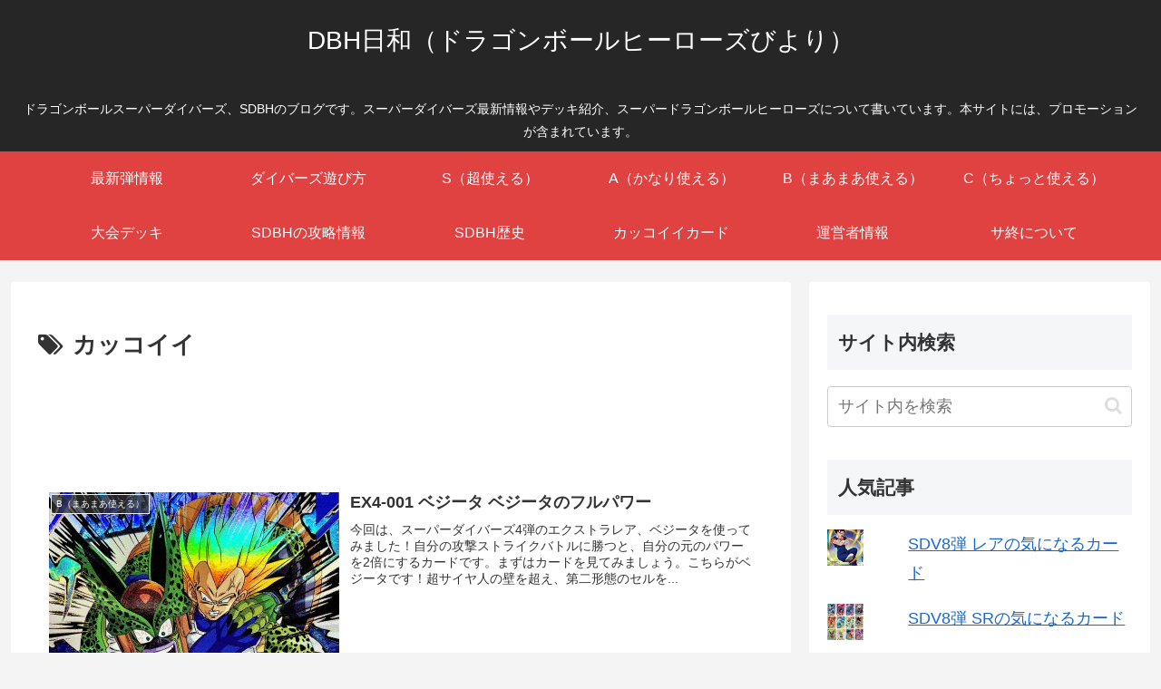

--- FILE ---
content_type: text/html; charset=utf-8
request_url: https://www.google.com/recaptcha/api2/aframe
body_size: 265
content:
<!DOCTYPE HTML><html><head><meta http-equiv="content-type" content="text/html; charset=UTF-8"></head><body><script nonce="qz1n8cWMndsf8feXKpw1iw">/** Anti-fraud and anti-abuse applications only. See google.com/recaptcha */ try{var clients={'sodar':'https://pagead2.googlesyndication.com/pagead/sodar?'};window.addEventListener("message",function(a){try{if(a.source===window.parent){var b=JSON.parse(a.data);var c=clients[b['id']];if(c){var d=document.createElement('img');d.src=c+b['params']+'&rc='+(localStorage.getItem("rc::a")?sessionStorage.getItem("rc::b"):"");window.document.body.appendChild(d);sessionStorage.setItem("rc::e",parseInt(sessionStorage.getItem("rc::e")||0)+1);localStorage.setItem("rc::h",'1768925190788');}}}catch(b){}});window.parent.postMessage("_grecaptcha_ready", "*");}catch(b){}</script></body></html>

--- FILE ---
content_type: text/css
request_url: https://xn--dbh-cj4e260f.xyz/wp/wp-content/cache/minify/9f5c0.css
body_size: -226
content:
@media screen and (max-width: 1240px){}@media screen and (max-width: 1030px){}@media screen and (max-width: 768px){}@media screen and (max-width: 480px){}

--- FILE ---
content_type: application/javascript; charset=utf-8;
request_url: https://dalc.valuecommerce.com/app3?p=885599856&_s=https%3A%2F%2Fxn--dbh-cj4e260f.xyz%2Ftag%2F%25E3%2582%25AB%25E3%2583%2583%25E3%2582%25B3%25E3%2582%25A4%25E3%2582%25A4%2Fpage%2F3%2F&vf=iVBORw0KGgoAAAANSUhEUgAAAAMAAAADCAYAAABWKLW%2FAAAAMElEQVQYV2NkFGP4nxG5gmHOxAQGRqcMof%2B1VRUM3ivKGRhzubr%2Bz3vGxvBMoIABAAD9DZSMEHAbAAAAAElFTkSuQmCC
body_size: 1425
content:
vc_linkswitch_callback({"t":"696fa806","r":"aW-oBgAGEOwSv-KKCooERAqKC5ZitQ","ub":"aW%2BoBQAIQmgSv%2BKKCooBbQqKC%2FCQ8Q%3D%3D","vcid":"uqABMKPuJEVMrWHDi2pkttYUIY4ZGMp_1dHeDiSHNqyEXKm7F-qjcW_gc07xmxfFUGQmA9vHAQ0UJUPWp6mg3Q5d9Dduu0wCKBO02uZtgaKq4U_nHjuWQQ","vcpub":"0.397548","hnext.jp":{"a":"2797180","m":"3305594","g":"278f4b77cf","sp":"cid%3DD33139%26adid%3DVC1%26alp%3D1%26alpad%3D1%26alpge%3D1"},"p":885599856,"paypaymall.yahoo.co.jp":{"a":"2840500","m":"2201292","g":"c8a4fd0690"},"video.unext.jp":{"a":"2797180","m":"3305594","g":"278f4b77cf","sp":"cid%3DD33139%26adid%3DVC1%26alp%3D1%26alpad%3D1%26alpge%3D1"},"s":3338343,"approach.yahoo.co.jp":{"a":"2840500","m":"2201292","g":"c8a4fd0690"},"www.video.unext.jp":{"a":"2797180","m":"3305594","g":"278f4b77cf","sp":"cid%3DD33139%26adid%3DVC1%26alp%3D1%26alpad%3D1%26alpge%3D1"},"paypaystep.yahoo.co.jp":{"a":"2840500","m":"2201292","g":"c8a4fd0690"},"mini-shopping.yahoo.co.jp":{"a":"2840500","m":"2201292","g":"c8a4fd0690"},"shopping.geocities.jp":{"a":"2840500","m":"2201292","g":"c8a4fd0690"},"unext.bookplace.jp":{"a":"2797180","m":"3305594","g":"278f4b77cf","sp":"cid%3DD33139%26adid%3DVC1%26alp%3D1%26alpad%3D1%26alpge%3D1"},"l":4,"unext.jp":{"a":"2797180","m":"3305594","g":"278f4b77cf","sp":"cid%3DD33139%26adid%3DVC1%26alp%3D1%26alpad%3D1%26alpge%3D1"},"shopping.yahoo.co.jp":{"a":"2840500","m":"2201292","g":"c8a4fd0690"}})